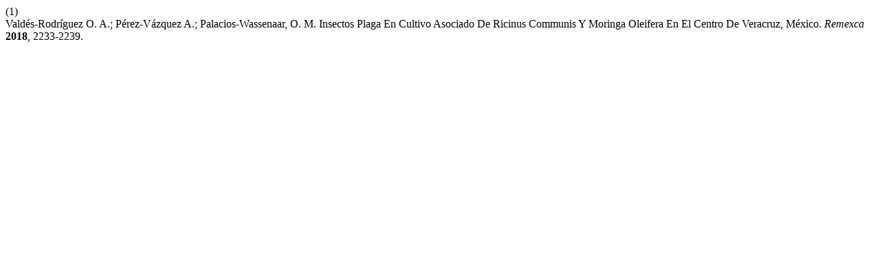

--- FILE ---
content_type: text/html; charset=UTF-8
request_url: https://cienciasagricolas.inifap.gob.mx/index.php/agricolas/citationstylelanguage/get/acs-nano?submissionId=805&publicationId=708
body_size: 272
content:
<div class="csl-bib-body">
  <div class="csl-entry"><div class="csl-left-margin">(1)</div><div class="csl-right-inline">Valdés-Rodríguez O. A.; Pérez-Vázquez A.; Palacios-Wassenaar, O. M. Insectos Plaga En Cultivo Asociado De Ricinus Communis Y Moringa Oleifera En El Centro De Veracruz, México. <i>Remexca</i> <b>2018</b>, 2233-2239.</div></div>
</div>